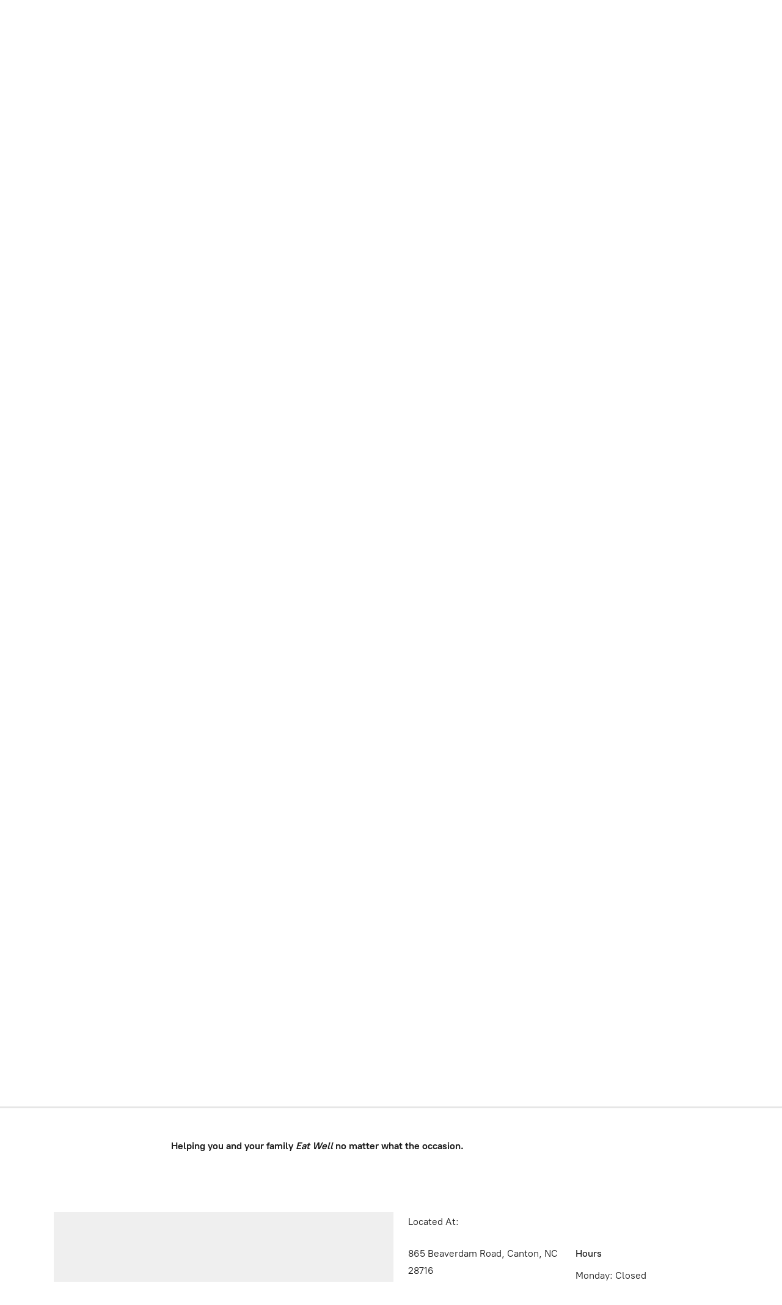

--- FILE ---
content_type: application/javascript;charset=utf-8
request_url: https://app.shopsettings.com/categories.js?ownerid=21671039&jsonp=menu.fill
body_size: 569
content:
menu.fill([{"id":49493719,"name":"Dinners To Go","nameForUrl":"Dinners To Go","link":"#!/Dinners-To-Go/c/49493719","slug":"dinners-to-go","dataLevel":1,"sub":[{"id":53005257,"name":"Kids Mac n Cheese","nameForUrl":"Kids Mac n Cheese","link":"#!/Kids-Mac-n-Cheese/c/53005257","slug":"kids-mac-n-cheese","dataLevel":2,"sub":null},{"id":60620116,"name":"Add on Salads","nameForUrl":"Add on Salads","link":"#!/Add-on-Salads/c/60620116","slug":"add-on-salads","dataLevel":2,"sub":null}]},{"id":51069580,"name":"Down South Lunch Menu","nameForUrl":"Down South Lunch Menu","link":"#!/Down-South-Lunch-Menu/c/51069580","slug":"down-south-lunch-menu","dataLevel":1,"sub":null},{"id":49177259,"name":"Sweets & Treats","nameForUrl":"Sweets & Treats","link":"#!/Sweets-&-Treats/c/49177259","slug":"sweets--treats","dataLevel":1,"sub":null},{"id":49672255,"name":"Handy Helpers","nameForUrl":"Handy Helpers","link":"#!/Handy-Helpers/c/49672255","slug":"handy-helpers","dataLevel":1,"sub":null},{"id":49674148,"name":"Southern Kids Menu","nameForUrl":"Southern Kids Menu","link":"#!/Southern-Kids-Menu/c/49674148","slug":"southern-kids-menu","dataLevel":1,"sub":null},{"id":49672271,"name":"Sides","nameForUrl":"Sides","link":"#!/Sides/c/49672271","slug":"sides","dataLevel":1,"sub":null},{"id":49171257,"name":"Beverages","nameForUrl":"Beverages","link":"#!/Beverages/c/49171257","slug":"beverages","dataLevel":1,"sub":null},{"id":100851587,"name":"Catering, Events & Meetings","nameForUrl":"Catering, Events & Meetings","link":"#!/Catering-Events-&-Meetings/c/100851587","slug":"catering-events--meetings","dataLevel":1,"sub":null}]);
